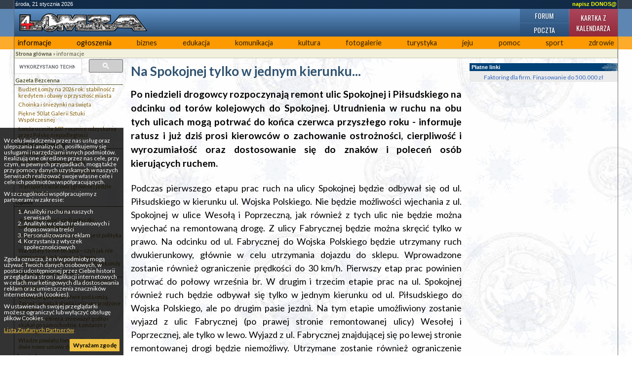

--- FILE ---
content_type: text/html; charset=utf-8
request_url: https://www.google.com/recaptcha/api2/aframe
body_size: 113
content:
<!DOCTYPE HTML><html><head><meta http-equiv="content-type" content="text/html; charset=UTF-8"></head><body><script nonce="W7WhlenrCi78LXNfgEg49g">/** Anti-fraud and anti-abuse applications only. See google.com/recaptcha */ try{var clients={'sodar':'https://pagead2.googlesyndication.com/pagead/sodar?'};window.addEventListener("message",function(a){try{if(a.source===window.parent){var b=JSON.parse(a.data);var c=clients[b['id']];if(c){var d=document.createElement('img');d.src=c+b['params']+'&rc='+(localStorage.getItem("rc::a")?sessionStorage.getItem("rc::b"):"");window.document.body.appendChild(d);sessionStorage.setItem("rc::e",parseInt(sessionStorage.getItem("rc::e")||0)+1);localStorage.setItem("rc::h",'1768967139821');}}}catch(b){}});window.parent.postMessage("_grecaptcha_ready", "*");}catch(b){}</script></body></html>

--- FILE ---
content_type: application/javascript; charset=utf-8
request_url: https://4lomza.pl/ogloszenia2/ogloszenia.php?mod=zajawka
body_size: 606
content:
var ogl = '';
ogl+= '<div class="ogloszenia-baner clearfix">';
ogl+= '<h4>Ogłoszenia płatne 4lomza.pl</h4>';
ogl+= '<div class="ogloszenia-kolumna clearfix">';
ogl+= '<h5>usługi</h5>';
ogl+= '<div class="ogloszenia-tresc">';
ogl+= 'Podnośnik koszowy 30 m. Wycinka drzew,  pielęgnacja, technika alpinistyczna. Frezowanie pni drzew. Usługi rębakiem do gałęzi. Mycie dachów i elewacji, czyszczenie rynien. Faktura VAT.    ';
ogl+= '<div class="clearfix"></div>';
ogl+= '<div class="dane">tel. 698727998</div>';

ogl+= '<div class="dane"><a href="mailto:lim_ba@op.pl?subject=Ogłoszenie z 4lomza.pl">lim_ba@op.pl</a></div>';
ogl+= '</div>';
ogl+= '</div>';

ogl+= '<div class="ogloszenia-kolumna clearfix">';
ogl+= '<h5>usługi</h5>';
ogl+= '<div class="ogloszenia-tresc">';
ogl+= 'Usługi wykończenia wnętrz, glazura, malowanie, przeróbki elektryczne i hydrauliczne.';
ogl+= '<div class="clearfix"></div>';
ogl+= '<div class="dane">tel. 790287366</div>';

ogl+= '</div>';
ogl+= '</div>';

ogl+= '<div class="ogloszenia-kolumna clearfix">';
ogl+= '<h5>usługi</h5>';
ogl+= '<div class="ogloszenia-tresc">';
ogl+= 'Pranie dywanów w kąpieli wodnej metodą Na Wskroś, profesjonalne pranie przy użyciu urządzeń pralniczych. Odbieramy dywany od klienta. Ozonowanie dywanów Gratis!!!';
ogl+= '<div class="clearfix"></div>';
ogl+= '<div class="dane">tel. 506104087</div>';

ogl+= '</div>';
ogl+= '</div>';

ogl+= '<div class="ogloszenia-wiecej"><a href="/ogl2.php">Więcej ogłoszeń</a></div>';
ogl+= '</div>';
document.write(ogl);
	
